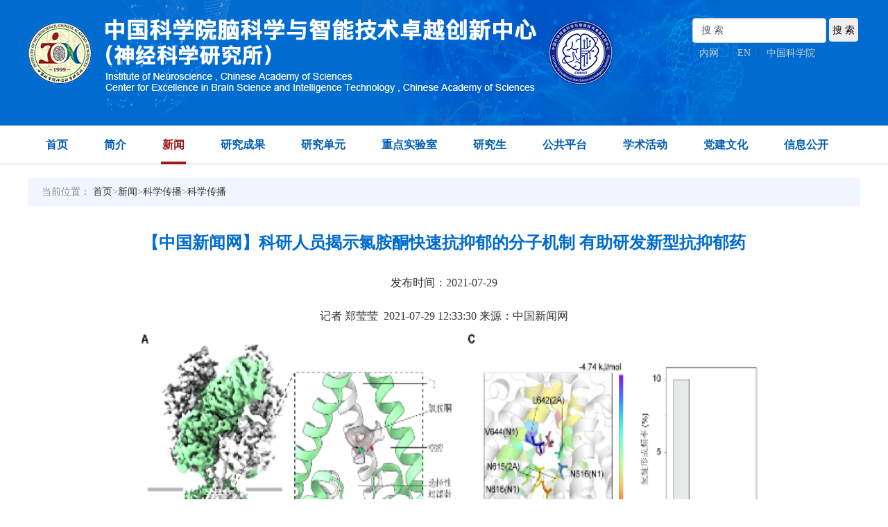

--- FILE ---
content_type: text/html
request_url: http://www.ion.ac.cn/xwen/mtsm/2019n/202108/t20210824_6167397.html
body_size: 10330
content:
<!doctype html>
<html>
<head>
	<meta charset="utf-8">
	<meta http-equiv="X-UA-Compatible" content="IE=edge,Chrome=1"/>
	<meta name="renderer" content="webkit"/>
	<meta name="viewport"
		  content="width=device-width,initial-scale=1.0,minimum-scale=1.0,maximum-scale=1.0,user-scalable=no, minimal-ui" />
	<meta name="format-detection" content="telephone=no" />
	<meta name="keywords" content="科学传播,中国科学院脑科学与智能技术卓越创新中心,中国科学院">
	<meta name="SiteName" content="中国科学院脑科学与智能技术卓越创新中心">
	<meta name="SiteDomain" content="http://www.cebsit.cas.cn/">

	<meta name="description" content="科学传播,中国科学院脑科学与智能技术卓越创新中心,中国科学院">
	<meta name="author" content="author,中国科学院计算机网络信息中心">
	<meta name="robots" content="index,follow">
	<base target="_blank">
	<title>【中国新闻网】科研人员揭示氯胺酮快速抗抑郁的分子机制 有助研发新型抗抑郁药--中国科学院脑科学与智能技术卓越创新中心</title>
	<link rel="icon" type="image/png" sizes="16x16" href="/images/bottomlogo_dflz.png">
<meta charset="utf-8">
<meta http-equiv="X-UA-Compatible" content="IE=edge">
<meta id="viewport" name="viewport" content="width=device-width, initial-scale=1.0, minimum-scale=1.0, maximum-scale=1.0, user-scalable=no" />
<meta content="telephone=no" name="format-detection" />
<meta content="email=no" name="format-detection" />
<!--[if lt IE 9]>
<script type="text/javascript" src="../../images/html5shiv.min.js"></script>
<![endif]-->


<link rel="stylesheet" href="/images/swiper4.4.1.css" />
<!-- <link rel="stylesheet" href="/images/style.css" />-->
<link rel="stylesheet" href="/images/styles_new1210.css" />
<link rel="stylesheet" href="//at.alicdn.com/t/font_234130_nem7eskcrkpdgqfr.css">
<!--二三级适配CSS-->
<link rel="stylesheet" href="/images/style_20200207.css" />
<style>
    .menu li {
        padding: 0px 24px !important;
    }
    .logo_bg {
        background-size: 100% 100%;
    }
    @media screen and (max-width:480px){
        .newsTab li a {
            font-size: 14px;
        }
        .newsTab ul li img {
            left: 44px !important;
        }
        .rightCon .titBg h1 {
            font-size: 22px;
        }

    }
    @media screen and (max-width:767px){
        .TRS_Editor img {
            width: 100% !important;
            height: auto !important;
        }
    }
</style>
        <style>
             @media (min-width: 1200px) {
                 .detail{  width: 86%; margin: 40px auto;}
             }
                 .TRS_Editor{font-size:14px}
.font24 {
    font-size: 24px;
    font-weight: bold;
    padding-bottom: 20px;
    color: #006cd0;
}
.TRS_Editor p {
    margin-top: 10px;
    margin-bottom: 10px;
    line-height: 1.8;
    font-family: 微软雅黑;
    font-size: 12pt;
}
         </style>
</head>
<body>
<!--头部 start-->
<div class="header" id="pcHead">
    <form name="searchform" class="search"
          action="http://cebsit.cas.cn/search/index.html" method="get"
          target="_top">
        <input type="hidden" name="keyword" value="" />
    </form>
    <!--时间 start-->
    <!--<div class="top">
        <div class="w1200 clearfix">
            <div class="date fl day123"> </div>
                        </div>
    </div>-->
    <!--时间 end-->
    <div class="logo_bg">
        <div class="logo w1200"><a href="http://cebsit.cas.cn/"><img src="/images/logo_cebsit.png" /></a>
            <div class="top_links fr">
                <form>
                    <input type="text" value="搜 索" id="searchword" onclick="javascript:if(this.value=='搜 索') this.value=''" placeholder="请输入关键字" class="form-control" />
                    <input type="button" class="btn" id="sub-pc" value='搜 索' />
                </form>
                <div><a href="#">内网</a>
                    <!--                    |<a href="http://old.ion.ac.cn/chinese/">旧版回顾</a>-->
                    |<a href="http://english.cebsit.cas.cn">EN</a>|<a href="http://www.cas.cn/">中国科学院</a></div>
                <!--<div class="fr mt20"><a href="http://www.cebsit.cas.cn/frlzlsjswx/sysjj/"><img src="/images/logo_klpn.png" /></a></div>
                        <div class="fr mt20"><a href="http://www.cebsit.cas.cn/zdsys/sysjj/"><img src="/images/logo_skln.png" /></div>-->
            </div>

        </div>
    </div>
    <!--导航 start-->
    <ul class="menu clearfix w1200">
        <li class="hover"><strong><a href="http://cebsit.cas.cn/">首页</a></strong></li>
        <li><strong><a href="http://cebsit.cas.cn/yjsjj/">简介</a></strong>
            <div class="menuSecon">
                
                    <div><a href="http://cebsit.cas.cn/yjsjj/szzc/">
                        学术主任致辞
                        </a></div>
                
                    <div><a href="http://cebsit.cas.cn/yjsjj/xrld/">
                        现任领导
                        </a></div>
                
                    <div><a href="http://cebsit.cas.cn/yjsjj/lsh_162117/">
                        脑智卓越中心简介
                        </a></div>
                
                    <div><a href="http://cebsit.cas.cn/yjsjj/xswyh/">
                        学术委员会
                        </a></div>
                
                    <div><a href="http://cebsit.cas.cn/yjsjj/gjgwwyh/">
                        国际顾问委员会
                        </a></div>
                
                    <div><a href="http://cebsit.cas.cn/yjsjj/fwjs/">
                        客座教授
                        </a></div>
                
                    <div><a href="http://cebsit.cas.cn/yjsjj/xzglbm/">
                        管理部门
                        </a></div>
                
                    <div><a href="http://cebsit.cas.cn/yjsjj/dsj/">
                        大事记
                        </a></div>
                
                    <div><a href="http://cebsit.cas.cn/yjsjj/dt/">
                        地图
                        </a></div>
                
            </div>
        </li>

        <li><strong><a href="http://cebsit.cas.cn/xwen/">新闻</a></strong>
            <!--新添加-->
            <div class="menuSecon">
                
                    <div><a href="http://cebsit.cas.cn/xwen/zhxw/">
                        综合新闻
                        </a></div>
                
                    <div><a href="http://cebsit.cas.cn/xwen/xs/">
                        学术交流
                        </a></div>
                
                    <div><a href="http://cebsit.cas.cn/xwen/kyjz/">
                        科研进展
                        </a></div>
                
                    <div><a href="http://cebsit.cas.cn/xwen/banner/">
                        图片新闻
                        </a></div>
                
                    <div><a href="http://cebsit.cas.cn/xwen/spxw/">
                        视频新闻
                        </a></div>
                
                    <div><a href="http://cebsit.cas.cn/xwen/mtsm/">
                        科学传播
                        </a></div>
                
            </div>
        </li>

        <li><strong><a href="http://cebsit.cas.cn/yjcg/">研究成果</a></strong>
            <div class="menuSecon">
                
                    <div><a href="http://cebsit.cas.cn/yjcg/dbxlw/">
                        代表性论文
                        </a></div>
                
                    <div><a href="http://cebsit.cas.cn/yjcg/jqlw/">
                        近期论文
                        </a></div>
                
            </div>
        </li>
        <li><strong><a href="http://cebsit.cas.cn/yjz/">研究单元</a></strong></li>
        <li><strong><a
                href="http://cebsit.cas.cn/zdsys1/">重点实验室</a></strong>
            <div class="menuSecon">
                
                    <div><a href="http://www.cebsit.cas.cn/nrzylnznzdsys/sysjj/">
                        脑认知与类脑智能全国重点实验室
                        </a></div>
                
                    <div><a href="http://www.cebsit.cas.cn/zxydyllhsys/sysgk/">
                        中国-匈牙利脑科学 “一带一路” 联合实验室
                        </a></div>
                
            </div>
        </li>

        <li><strong><a href="http://cebsit.cas.cn/yjs/">研究生</a></strong>
            <!--新添加-->
            <div class="menuSecon">
                
                    <div><a href="http://cebsit.cas.cn/yjs/jgjj/">
                        机构简介
                        </a></div>
                
                    <div><a href="http://cebsit.cas.cn/yjs/zsgz/">
                        招生工作
                        </a></div>
                
                    <div><a href="http://cebsit.cas.cn/yjs/zxpy/">
                        在学培养
                        </a></div>
                
                    <div><a href="http://cebsit.cas.cn/yjs/xwgl/">
                        学位管理
                        </a></div>
                
                    <div><a href="http://cebsit.cas.cn/yjs/jzbz/">
                        奖助保障
                        </a></div>
                
                    <div><a href="http://cebsit.cas.cn/yjs/byyjy/">
                        毕业与就业
                        </a></div>
                
                    <div><a href="http://cebsit.cas.cn/yjs/kjrh/">
                        科教融合
                        </a></div>
                
                    <div><a href="http://cebsit.cas.cn/yjs/lxs/">
                        留学生
                        </a></div>
                
                    <div><a href="http://cebsit.cas.cn/yjs/xshd/">
                        学生活动
                        </a></div>
                
                    <div><a href="http://cebsit.cas.cn/yjs/xyh/">
                        校友会
                        </a></div>
                
                    <div><a href="http://cebsit.cas.cn/yjs/xlzx/">
                        心理咨询
                        </a></div>
                
            </div>
        </li>
        <li><strong><a href="http://cebsit.cas.cn/ggpt/">公共平台</a></strong>
            <div class="menuSecon">
                
                    <div><a href="http://cebsit.cas.cn/ggpt/ggjsfwzx/">
                        公共技术中心
                        </a></div>
                
                    <div><a href="http://cebsit.cas.cn/ggpt/sydwpt/">
                        实验动物平台
                        </a></div>
                
                    <div><a href="http://cebsit.cas.cn/ggpt/yjpt/">
                        研究平台
                        </a></div>
                
                    <div><a href="http://cebsit.cas.cn/ggpt/nkxsjyjs/">
                        脑科学数据与计算中心
                        </a></div>
                
            </div>
        </li>
        <li><strong><a href="http://cebsit.cas.cn/xsbg/">学术活动</a></strong>
            <div class="menuSecon">
                
                    <div><a href="http://cebsit.cas.cn/xsbg/xsbgao/">
                        学术报告
                        </a></div>
                
                    <div><a href="http://cebsit.cas.cn/xsbg/yth/">
                        研讨会
                        </a></div>
                
                    <div><a href="http://www.cebsit.cas.cn/ibro_icpbr/">
                        IBRO SCHOOL
                        </a></div>
                
                    <div><a href="http://cebsit.cas.cn/xsbg/qnxzlt/">
                        青年学者论坛
                        </a></div>
                
                    <div><a href="http://cebsit.cas.cn/xsbg/yth_211413/">
                        2024 Colloquium Speakers
                        </a></div>
                
                    <div><a href="http://cebsit.cas.cn/xsbg/CHTsymposium/">
                        张香桐脑科学研讨会
                        </a></div>
                
            </div>
        </li>

        <li><strong><a href="http://cebsit.cas.cn/cxwh/">党建文化</a></strong>
            <!--新添加-->
            <div class="menuSecon">
                
                    <div><a href="http://cebsit.cas.cn/cxwh/gzdt/">
                        工作动态
                        </a></div>
                
                    <div><a href="http://www.cebsit.cas.cn/zt/dflzjs/">
                        党风廉政建设
                        </a></div>
                
                    <div><a href="http://cebsit.cas.cn/cxwh/tjfc/">
                        群团风采
                        </a></div>
                
                    <div><a href="http://cebsit.cas.cn/cxwh/kphd/">
                        科普动态
                        </a></div>
                
                    <div><a href="http://cebsit.cas.cn/cxwh/zt/">
                        专题
                        </a></div>
                
            </div>


        </li>
        <li><strong><a href="http://cebsit.cas.cn/xxgk/">信息公开</a></strong>
            <!--新添加-->
            <div class="menuSecon">
                
                    <div><a href="http://cebsit.cas.cn/xxgk/xxgkzdhndbg/">
                        信息公开制度和年度报告
                        </a></div>
                
                    <div><a href="http://cebsit.cas.cn/xxgk/yjsjbqk/">
                        研究所基本情况
                        </a></div>
                
                    <div><a href="http://cebsit.cas.cn/xxgk/fzgh/">
                        发展规划
                        </a></div>
                
                    <div><a href="http://cebsit.cas.cn/xxgk/kyxix/">
                        科研信息
                        </a></div>
                
                    <div><a href="http://cebsit.cas.cn/xxgk/kxpj/">
                        科学普及
                        </a></div>
                
                    <div><a href="http://cebsit.cas.cn/xxgk/xssw/">
                        人事信息
                        </a></div>
                
                    <div><a href="http://cebsit.cas.cn/xxgk/gjhz/">
                        国际合作
                        </a></div>
                
                    <div><a href="http://cebsit.cas.cn/xxgk/xssw_167882/">
                        研究生招生与培养
                        </a></div>
                
                    <div><a href="http://cebsit.cas.cn/xxgk/kycxddjs/">
                        科研诚信道德建设
                        </a></div>
                
                    <div><a href="http://cebsit.cas.cn/xxgk/sbcg/">
                        设备采购
                        </a></div>
                
                    <div><a href="http://cebsit.cas.cn/xxgk/ghcg/">
                        工会采购
                        </a></div>
                
                    <div><a href="http://cebsit.cas.cn/xxgk/jcywx/">
                        基本建设与维修
                        </a></div>
                
                    <div><a href="http://www.cebsit.cas.cn/cxwh/zt/ionsysaqgf/">
                        安全规范
                        </a></div>
                
                    <div><a href="http://cebsit.cas.cn/xxgk/yjsgk/">
                        预决算公开
                        </a></div>
                
                    <div><a href="http://cebsit.cas.cn/xxgk/cbw/">
                        出版物
                        </a></div>
                
            </div>
        </li>
    </ul>
    <!--导航 end-->
</div>
<!--头部 end-->

<!--手机版头部 start-->
<div class="header" id="mbHead">
    <!--时间 start-->
    <div class="top">
        <div class="w1200 clearfix">
            <div class="top_links fr" style="float: right">
                <a href="#">内网</a>|
                <!--                <a href="http://old.ion.ac.cn/chinese/">旧版回顾</a>|-->
                <a href="http://english.cebsit.cas.cn">EN</a>|<a href="http://www.cas.cn/">中国科学院</a>
            </div>
        </div>
    </div>
    <!--时间 end-->
    <div class="w1200 logo_bg">
        <div class="logo fl"><img src="/images/logo_cebsit2020.png" /></div>
        <div class="fr"><img id="mobTab" src="/images/tabMenu.png" /></div>
    </div>
    <!--导航 start-->
    <ul class="menu clearfix w1200 hide"
        style="background-color: #006CD0;line-height: 30px;text-align: left;position: absolute;top: 150px;z-index: 10000;left: 0;padding: 0;height:auto">
        <li class="hover"><strong><a href="http://cebsit.cas.cn/" style="color: white">首页</a></strong>
        </li>
        <li>
            <strong><a href="javascript:;" style="color: white;">简介</a></strong>
            <ul class="menu2">
                <li>
                    <div class="menuSecon" style="position: static;">
                        
                            <div><a href="http://cebsit.cas.cn/yjsjj/szzc/">
                                学术主任致辞
                                </a></div>
                        
                            <div><a href="http://cebsit.cas.cn/yjsjj/xrld/">
                                现任领导
                                </a></div>
                        
                            <div><a href="http://cebsit.cas.cn/yjsjj/lsh_162117/">
                                脑智卓越中心简介
                                </a></div>
                        
                            <div><a href="http://cebsit.cas.cn/yjsjj/xswyh/">
                                学术委员会
                                </a></div>
                        
                            <div><a href="http://cebsit.cas.cn/yjsjj/gjgwwyh/">
                                国际顾问委员会
                                </a></div>
                        
                            <div><a href="http://cebsit.cas.cn/yjsjj/fwjs/">
                                客座教授
                                </a></div>
                        
                            <div><a href="http://cebsit.cas.cn/yjsjj/xzglbm/">
                                管理部门
                                </a></div>
                        
                            <div><a href="http://cebsit.cas.cn/yjsjj/dsj/">
                                大事记
                                </a></div>
                        
                            <div><a href="http://cebsit.cas.cn/yjsjj/dt/">
                                地图
                                </a></div>
                        
                    </div>
                </li>

            </ul>
        </li>
        <li>
            <strong><a href="javascript:;" style="color: white">新闻</a></strong>
            <div class="menuSecon" style="position: static;">
                
                    <div><a href="http://cebsit.cas.cn/xwen/zhxw/">
                        综合新闻
                        </a></div>
                
                    <div><a href="http://cebsit.cas.cn/xwen/xs/">
                        学术交流
                        </a></div>
                
                    <div><a href="http://cebsit.cas.cn/xwen/kyjz/">
                        科研进展
                        </a></div>
                
                    <div><a href="http://cebsit.cas.cn/xwen/banner/">
                        图片新闻
                        </a></div>
                
                    <div><a href="http://cebsit.cas.cn/xwen/spxw/">
                        视频新闻
                        </a></div>
                
                    <div><a href="http://cebsit.cas.cn/xwen/mtsm/">
                        科学传播
                        </a></div>
                
            </div>
        </li>
        <li>
            <strong><a href="javascript:;" style="color: white">研究成果</a></strong>
            <ul class="menu2">
                <li>
                    <div class="menuSecon" style="position: static;">
                        
                            <div><a href="http://cebsit.cas.cn/yjcg/dbxlw/">
                                代表性论文
                                </a></div>
                        
                            <div><a href="http://cebsit.cas.cn/yjcg/jqlw/">
                                近期论文
                                </a></div>
                        
                    </div>
                </li>
            </ul>
        </li>
        <li><strong><a href="javascript:;" style="color: white">研究单元</a></strong>

        </li>
        <li><strong><a href="javascript:;" style="color: white">重点实验室</a></strong>
        <li>
            <div class="menuSecon" style="position: static;">
                
                    <div><a href="http://cebsit.cas.cn/zdsys/sysjj/">
                        实验室简介
                        </a></div>
                
                    <div><a href="http://cebsit.cas.cn/zdsys/yjfxiang/">
                        研究方向
                        </a></div>
                
                    <div><a href="http://cebsit.cas.cn/zdsys/wyh/">
                        委员会
                        </a></div>
                
                    <div><a href="http://cebsit.cas.cn/zdsys/rcdwu/">
                        人才队伍
                        </a></div>
                
                    <div><a href="http://cebsit.cas.cn/zdsys/yjcguo/">
                        研究成果
                        </a></div>
                
                    <div><a href="http://cebsit.cas.cn/zdsys/yjcguo_168391/">
                        获奖情况
                        </a></div>
                
                    <div><a href="http://cebsit.cas.cn/zdsys/kfktsqzn/">
                        开放课题申请指南
                        </a></div>
                
                    <div><a href="http://cebsit.cas.cn/zdsys/nzzyqnkxjj/">
                        脑智卓越青年科学基金
                        </a></div>
                
                    <div><a href="http://cebsit.cas.cn/zdsys/lsyxbysqdjj/">
                        留所优秀毕业生启动基金
                        </a></div>
                
                    <div><a href="http://cebsit.cas.cn/zdsys/qnsjxkgzzlt/">
                        青年神经科学工作者论坛
                        </a></div>
                
            </div>
        </li>

        </li>
        <li><strong><a href="javascript:;" style="color: white">研究生</a></strong>
        <li>
            <div class="menuSecon" style="position: static;">
                
                    <div><a href="http://cebsit.cas.cn/yjs/jgjj/">
                        机构简介
                        </a></div>
                
                    <div><a href="http://cebsit.cas.cn/yjs/zsgz/">
                        招生工作
                        </a></div>
                
                    <div><a href="http://cebsit.cas.cn/yjs/zxpy/">
                        在学培养
                        </a></div>
                
                    <div><a href="http://cebsit.cas.cn/yjs/xwgl/">
                        学位管理
                        </a></div>
                
                    <div><a href="http://cebsit.cas.cn/yjs/jzbz/">
                        奖助保障
                        </a></div>
                
                    <div><a href="http://cebsit.cas.cn/yjs/byyjy/">
                        毕业与就业
                        </a></div>
                
                    <div><a href="http://cebsit.cas.cn/yjs/kjrh/">
                        科教融合
                        </a></div>
                
                    <div><a href="http://cebsit.cas.cn/yjs/lxs/">
                        留学生
                        </a></div>
                
                    <div><a href="http://cebsit.cas.cn/yjs/xshd/">
                        学生活动
                        </a></div>
                
                    <div><a href="http://cebsit.cas.cn/yjs/xyh/">
                        校友会
                        </a></div>
                
                    <div><a href="http://cebsit.cas.cn/yjs/xlzx/">
                        心理咨询
                        </a></div>
                
                    <div><a href="http://cebsit.cas.cn/yjs/xzzq/">
                        下载专区
                        </a></div>
                
            </div>
        </li>
        </li>
        <li>
            <strong><a href="javascript:;" style="color: white">公共平台</a></strong>

            <ul class="menu2">
                <li><a href="">公众技术服务中心</a>
                </li>
                <li><a href="http://cebsit.cas.cn/ggpt/sydwpt/">实验动物平台</a></li>
                <ul class="menu3">
                    <li><a href="http://cebsit.cas.cn/ggpt/sydwpt/sysf/">实验鼠房</a></li>
                    <li><a href="http://cebsit.cas.cn/ggpt/sydwpt/syhf/">实验猴房</a></li>
                    <li>
                        <a href="">灵长类研究平台（苏州）</a>
                    </li>
                    <li>
                        <a href="http://cebsit.cas.cn/ggpt/sydwpt/lzlyjptjt/">灵长类研究平台（九亭）</a>
                    </li>
                    <li><a href="">斑马鱼平台</a></li>
                    <li><a href="">非人灵长类解剖学研究平台</a>
                    </li>
                </ul>
                <li><a href="http://cebsit.cas.cn/ggpt/yjpt/">研究平台</a></li>
                <ul class="menu3">
                    <li><a href="http://cebsit.cas.cn/ggpt/yjpt/frlzlntpyjpt/">非人灵长类脑图谱研究平台</a>
                    </li>
                    <li><a href="http://cebsit.cas.cn/ggpt/yjpt/frlzlrzxwfxpt/">非人灵长类认知行为分析平台</a>
                    </li>
                    <li><a href="">全脑介观神经联接图谱绘制平台</a>
                    </li>
                    <li>
                        <a href="">动态脑电信息分析平台</a>
                    </li>
                </ul>


            </ul>
        </li>
        <li>
            <strong><a href="javascript:;" style="color: white">学术活动</a></strong>
            <ul class="menu2">
                <li>
                    <div class="menuSecon" style="position: static;">
                        
                            <div><a href="http://cebsit.cas.cn/xsbg/xsbgao/">
                                学术报告
                                </a></div>
                        
                            <div><a href="http://cebsit.cas.cn/xsbg/yth/">
                                研讨会
                                </a></div>
                        
                            <div><a href="http://www.cebsit.cas.cn/ibro_icpbr/">
                                IBRO SCHOOL
                                </a></div>
                        
                            <div><a href="http://cebsit.cas.cn/xsbg/qnxzlt/">
                                青年学者论坛
                                </a></div>
                        
                            <div><a href="http://cebsit.cas.cn/xsbg/yth_211413/">
                                2024 Colloquium Speakers
                                </a></div>
                        
                            <div><a href="http://cebsit.cas.cn/xsbg/CHTsymposium/">
                                张香桐脑科学研讨会
                                </a></div>
                        
                    </div>
                </li>
            </ul>
        </li>

        <li><strong><a href="javascript:;" style="color: white">党建文化</a></strong>
            <div class="menuSecon" style="position: static;">
                
                    <div><a href="http://cebsit.cas.cn/cxwh/gzdt/">
                        工作动态
                        </a></div>
                
                    <div><a href="http://www.cebsit.cas.cn/zt/dflzjs/">
                        党风廉政建设
                        </a></div>
                
                    <div><a href="http://cebsit.cas.cn/cxwh/tjfc/">
                        群团风采
                        </a></div>
                
                    <div><a href="http://cebsit.cas.cn/cxwh/kphd/">
                        科普动态
                        </a></div>
                
                    <div><a href="http://cebsit.cas.cn/cxwh/zt/">
                        专题
                        </a></div>
                
                    <div><a href="http://cebsit.cas.cn/cxwh/zzjs/">
                        组织建设
                        </a></div>
                
                    <div><a href="http://cebsit.cas.cn/cxwh/tzgg/">
                        通知公告
                        </a></div>
                
                    <div><a href="http://cebsit.cas.cn/cxwh/gqf/">
                        工青妇
                        </a></div>
                
                    <div><a href="http://cebsit.cas.cn/cxwh/zywj/">
                        重要文件
                        </a></div>
                
                    <div><a href="http://cebsit.cas.cn/cxwh/xlyz/">
                        心灵驿站
                        </a></div>
                
                    <div><a href="http://cebsit.cas.cn/cxwh/yxdy/">
                        优秀党员
                        </a></div>
                
                    <div><a href="http://cebsit.cas.cn/cxwh/kjbg/">
                        科技报国
                        </a></div>
                
                    <div><a href="http://cebsit.cas.cn/cxwh/sylb/">
                        首页轮播
                        </a></div>
                
                    <div><a href="http://cebsit.cas.cn/cxwh/zbjzsys/">
                        支部建在实验室
                        </a></div>
                
            </div>
        </li>
        <li>
            <strong><a href="javascript:;" style="color: white">信息公开</a></strong>
            <ul class="menu2">
                <li>
                    <div class="menuSecon" style="position: static;">
                        
                            <div><a href="http://cebsit.cas.cn/xxgk/xxgkzdhndbg/">
                                信息公开制度和年度报告
                                </a></div>
                        
                            <div><a href="http://cebsit.cas.cn/xxgk/yjsjbqk/">
                                研究所基本情况
                                </a></div>
                        
                            <div><a href="http://cebsit.cas.cn/xxgk/fzgh/">
                                发展规划
                                </a></div>
                        
                            <div><a href="http://cebsit.cas.cn/xxgk/kyxix/">
                                科研信息
                                </a></div>
                        
                            <div><a href="http://cebsit.cas.cn/xxgk/kxpj/">
                                科学普及
                                </a></div>
                        
                            <div><a href="http://cebsit.cas.cn/xxgk/xssw/">
                                人事信息
                                </a></div>
                        
                            <div><a href="http://cebsit.cas.cn/xxgk/gjhz/">
                                国际合作
                                </a></div>
                        
                            <div><a href="http://cebsit.cas.cn/xxgk/xssw_167882/">
                                研究生招生与培养
                                </a></div>
                        
                            <div><a href="http://cebsit.cas.cn/xxgk/kycxddjs/">
                                科研诚信道德建设
                                </a></div>
                        
                            <div><a href="http://cebsit.cas.cn/xxgk/sbcg/">
                                设备采购
                                </a></div>
                        
                            <div><a href="http://cebsit.cas.cn/xxgk/ghcg/">
                                工会采购
                                </a></div>
                        
                            <div><a href="http://cebsit.cas.cn/xxgk/jcywx/">
                                基本建设与维修
                                </a></div>
                        
                            <div><a href="http://www.cebsit.cas.cn/cxwh/zt/ionsysaqgf/">
                                安全规范
                                </a></div>
                        
                            <div><a href="http://cebsit.cas.cn/xxgk/yjsgk/">
                                预决算公开
                                </a></div>
                        
                            <div><a href="http://cebsit.cas.cn/xxgk/cbw/">
                                出版物
                                </a></div>
                        
                    </div>
                </li>
            </ul>
        </li>
    </ul>
    <!--导航 end-->
</div>
<!--手机版头部 end-->

<!-- 主体 start -->
<div class="w1200  clearfix mt20">
	
	<div class="rightCon padding_bottom40">
		<div class="pos font-13 d5d5d">当前位置： <a href="../../../../" target="_blank" title="首页" class="CurrChnlCls">首页</a>><a href="../../../" target="_blank" title="新闻" class="CurrChnlCls">新闻</a>><a href="../../" target="_blank" title="科学传播" class="CurrChnlCls">科学传播</a>><a href="../" target="_blank" title="科学传播" class="CurrChnlCls">科学传播</a></div>
		<div class="detail mt40">
			<h4 class="center line27 font24">【中国新闻网】科研人员揭示氯胺酮快速抗抑郁的分子机制 有助研发新型抗抑郁药</h4>
                            <p class="center">发布时间：2021-07-29</p>
			<div class="mt20 line24 "><div class=TRS_Editor><style type="text/css">
.TRS_Editor P{margin-top:10px;margin-bottom:10px;line-height:1.8;font-family:微软雅黑;font-size:12pt;}.TRS_Editor DIV{margin-top:10px;margin-bottom:10px;line-height:1.8;font-family:微软雅黑;font-size:12pt;}.TRS_Editor TD{margin-top:10px;margin-bottom:10px;line-height:1.8;font-family:微软雅黑;font-size:12pt;}.TRS_Editor TH{margin-top:10px;margin-bottom:10px;line-height:1.8;font-family:微软雅黑;font-size:12pt;}.TRS_Editor SPAN{margin-top:10px;margin-bottom:10px;line-height:1.8;font-family:微软雅黑;font-size:12pt;}.TRS_Editor FONT{margin-top:10px;margin-bottom:10px;line-height:1.8;font-family:微软雅黑;font-size:12pt;}.TRS_Editor UL{margin-top:10px;margin-bottom:10px;line-height:1.8;font-family:微软雅黑;font-size:12pt;}.TRS_Editor LI{margin-top:10px;margin-bottom:10px;line-height:1.8;font-family:微软雅黑;font-size:12pt;}.TRS_Editor A{margin-top:10px;margin-bottom:10px;line-height:1.8;font-family:微软雅黑;font-size:12pt;}</style>
<div class="TRS_Editor">
<div style="text-align: center;">记者 郑莹莹&nbsp; 2021-07-29 12:33:30 来源：中国新闻网</div>
<style type="text/css">

.TRS_Editor P{margin-top:10px;margin-bottom:10px;line-height:1.8;font-family:微软雅黑;font-size:12pt;}.TRS_Editor DIV{margin-top:10px;margin-bottom:10px;line-height:1.8;font-family:微软雅黑;font-size:12pt;}.TRS_Editor TD{margin-top:10px;margin-bottom:10px;line-height:1.8;font-family:微软雅黑;font-size:12pt;}.TRS_Editor TH{margin-top:10px;margin-bottom:10px;line-height:1.8;font-family:微软雅黑;font-size:12pt;}.TRS_Editor SPAN{margin-top:10px;margin-bottom:10px;line-height:1.8;font-family:微软雅黑;font-size:12pt;}.TRS_Editor FONT{margin-top:10px;margin-bottom:10px;line-height:1.8;font-family:微软雅黑;font-size:12pt;}.TRS_Editor UL{margin-top:10px;margin-bottom:10px;line-height:1.8;font-family:微软雅黑;font-size:12pt;}.TRS_Editor LI{margin-top:10px;margin-bottom:10px;line-height:1.8;font-family:微软雅黑;font-size:12pt;}.TRS_Editor A{margin-top:10px;margin-bottom:10px;line-height:1.8;font-family:微软雅黑;font-size:12pt;}</style>
<div>
<div style="text-align: center;">　　<img src="./W020210824487831492422.png" style="font-size: 12pt;" alt="" oldsrc="W020210824487831492422.png" />&nbsp;</div>
</div>
<div>
<p align="justify" style="text-align: center;">　　氯胺酮的结构与功能研究　中国科学院脑科学与智能技术卓越创新中心 供图</p>
<p align="justify">　　 中新网上海7月29日电，抑郁症影响了全球约3亿人口，如何治疗抑郁症长期以来备受关注。中国科研人员的一项最新研究，揭示了氯胺酮快速抗抑郁的分子机制，有助未来研发新型抗抑郁药，相关研究论文于北京时间7月28日23时在线发表于国际期刊《自然》上。</p>
<p align="justify">　　“抑郁症不是心理性疾病，不是我们心理太脆弱了，而是精神类疾病，其实是可以治愈的。现在中国预估有9000万名抑郁症患者，但临床上只有少于10%的病人是去就诊的。”中国科学院脑科学与智能技术卓越创新中心(神经科学研究所)研究员竺淑佳在沪受访时说。</p>
<p align="justify">　　她介绍，抑郁症治疗有两大理论，单胺能理论和谷氨酸能理论。传统的抗抑郁药多数作用于单胺能神经系统，需要持续用药数周甚至数月后才能起效，并且对1/3的难治性抑郁症患者没有治疗效果。</p>
<p align="justify" style="text-align: center;">　　<img src="./W020210824487831709054.jpg" alt="" oldsrc="W020210824487831709054.jpg" />&nbsp;</p>
<div style="text-align: center;">　　竺淑佳研究员与研究生在实验室 中国科学院脑科学与智能技术卓越创新中心 供图</div>
<p align="justify">　　而基于谷氨酸能理论起作用的氯胺酮，作为能快速起效的新型抗抑郁药，其一剂用药几小时内就能显著改善患者的情绪低落、自我评价低等负面症状，甚至减弱患者自杀意念，尤其对难治性抑郁症有治疗效果，是抗抑郁领域近几十年来最重要的发现。但是，氯胺酮会造成分离性幻觉等副作用，并有作为娱乐性毒品被滥用的风险，被极大地限制了临床应用。</p>
<p align="justify">　　因此，研发副作用更小且能快速起效的新型抗抑郁药，一直是全世界众多科学家努力的方向。</p>
<p align="justify">　　竺淑佳研究组与中国科学院上海药物研究所罗成研究组合作，通过冷冻电镜解析了NMDA(N-甲基-D-天冬氨酸)受体结合快速抗抑郁药氯胺酮的三维结构，确定了氯胺酮在NMDA受体上的结合位点，并进一步通过电生理功能实验和分子动力学模拟，阐明了氯胺酮与NMDA受体作用的分子基础，为靶向NMDA受体设计新型抗抑郁药的研发提供了重要基础。</p>
<p align="justify">　“氯胺酮分子本身还有致幻、成瘾的风险，我们希望基于我们的这个结构，去开发新一代具有中国自主知识产权的快速抗抑郁新药，既保留抗抑郁的作用，又减少成瘾和致幻副作用。”竺淑佳说。</p>
<p align="justify">　　采访中，竺淑佳还说了做这项研究的初衷：两年前，她的闺蜜讲了一件事，当时闺蜜的一个伯母70岁，经历了人生风风雨雨。有天老人跟家人讲身体不舒服，特别难受。她家人带着老人去医院做了各种常规生化体检，检测结果显示一切正常，但老人还是说她不舒服。半年后，老人在家里自杀了。家人事后才意识到并懊悔没带老人去精神科看一下。竺淑佳说，“当时我听到这个事还是非常感触的，这位伯母很可能是得了非常严重的抑郁症。相比做基础科学，我觉得对大众的科普也是非常重要的。希望大家知道抑郁症是可以治愈的，但需要患者及时去就诊，通过药物治疗、心理治疗、物理治疗，以及其他手段共同作用，从而从抑郁症里走出来。”</p>
<p align="justify">　　<font face="\\5FAE软雅黑"><span><a href="https://m.chinanews.com/wap/detail/chs/zw/9531338.shtml">https://m.chinanews.com/wap/detail/chs/zw/9531338.shtml</a></span></font>&nbsp;</p>
</div>
</div></div></div>
			<div class="fuj mt20 d5d5d">
				<div class="clearfix"><div class="fl font-bold"><img class="margin_right12" style="margin-right:12px" src="../../../../images/fuj.png" alt="" />附件下载：&nbsp;</div>
				<ul class="fl" style="margin:6px"></ul></div>
			</div>
		</div>

	</div>
</div>
<!-- 主体 end -->

<!-- 底部  start-->
<div class="footer">
    <div class="w1200 clearfix">
        <div class="foot_logo fl">
            <a href="http://www.cas.cn"><img src="/images/foot_logo.png" /></a>
        </div>
        <div class="copy fr">
            版权所有 &copy; 2006-<script>document.write((new Date()).getFullYear());</script> 中国科学院脑科学与智能技术卓越创新中心（神经科学研究所）<br />
            上海市岳阳路320号 邮编: 200031<br/>
            <span>电话：86-21-54921723 &nbsp;</span><span>传真：86-21-54921735 &nbsp;</span>邮件：query@ion.ac.cn <br/>
            沪ICP备20013257号-1
        </div>
    </div>
</div>
<!-- 底部  end-->
<script src="/images/jquery-1.12.4.min.js"></script>
<script src="/images/swiper4.4.1.min.js"></script>
<script src="/images/script.js"></script>
<script src="/images/layui.js"></script>
<script src="/images/swiper1.min.js"></script>
<script>
    function getOs()
    {
        var OsObject = "";
        if(navigator.userAgent.indexOf("MSIE")>0) {
            return "MSIE";
        }
        if(isFirefox=navigator.userAgent.indexOf("Firefox")>0){
            $('.row').css("display","-webkit-inline-box  !important")
        }
        if(isSafari=navigator.userAgent.indexOf("Safari")>0) {
            return "Safari";
        }
        if(isCamino=navigator.userAgent.indexOf("Camino")>0){
            return "Camino";
        }
        if(isMozilla=navigator.userAgent.indexOf("Gecko/")>0){
            return "Gecko";
        }

    }
    getOs()

</script>

<script>
    //手机菜单栏
    $('#mobTab').click(function(){

        $('#mbHead .menu').toggleClass('hide')

    })
    $('.navbar-toggler').click(function(){

        $('.collapse').toggleClass('hide')

    })

    //左侧导航
    $('.leftNav .leftNavBg ul li').each(function(){
        if($(this).find('a').attr('href') == './'){
            $(this).addClass('active').siblings('li').removeClass('active');
            $(this).siblings('li').each(function(){
                $(this).find('.first').addClass('hide');
                $(this).find('.down').removeClass('hide');
            })
        }
    })
    //二级导航
    $('ul.menu li').each(function(){
        var href = $(this).find('a').attr('href');
        var str = window.location.pathname.split('/')[1];
        if(str == ''){
            $('ul.menu li').eq(0).addClass('hover').siblings('li').removeClass('hover')
        }

        if(href.indexOf(str) >= 0){ $(this).addClass('hover').siblings('li').removeClass('hover') }

    })

</script>
<script type="text/javascript">
    function isValid(str){
        if(str.indexOf('&') != -1 || str.indexOf('<') != -1 || str.indexOf('>') != -1 || str.indexOf('\'') != -1
            || str.indexOf('\\') != -1 || str.indexOf('/') != -1 || str.indexOf('"') != -1
            || str.indexOf('%') != -1 || str.indexOf('#') != -1){
            return false;
        }
        return true;
    }
    $(function(){
        $('#sub-pc').click(function(){
            var searchword = $.trim($('#searchword').val());
            if(searchword == "" || searchword == "请输入关键字" || !isValid(searchword)){
                alert("请输入关键词后再进行提交。");
                return false;
            }
            $('input[name="keyword"]').val(encodeURI(searchword));
            $('form[name="searchform"]').submit();
        });

        $('#sub-mobile').click(function(){
            var iptSword = $.trim($('#iptSword').val());
            if(iptSword == "" || iptSword == "请输入关键字" || !isValid(iptSword)){
                alert("请输入关键词后再进行提交。");
                return false;
            }
            $('input[name="keyword"]').val(encodeURI(iptSword));
            $('form[name="searchform"]').submit();
        });
    });




</script>

<script>

    $(function(){

        //附件
        var appLinkArr = new Array(); //附件路径
        var appLinkStr = '';
        appLinkArr = appLinkStr.split('|');
        var appDescArr = new Array(); //附件名称
        var appDescStr = '';
        appDescArr = appDescStr.split('|');
        if(appLinkArr[0] != '' && appDescArr[0] != ''){
            var appHtml = "";
            $.each(appLinkArr, function(i, str) {
                if(str.indexOf('doc') != -1){
                    appHtml += '<li><a href="' + str + '"><i class="fa fa-file-word-o" aria-hidden="true"></i>' + appDescArr[i] + '</a></li>';
                }
                if(str.indexOf('xls') != -1){
                    appHtml += '<li><a href="' + str + '"><i class="fa fa-file-excel-o" aria-hidden="true"></i>' + appDescArr[i] + '</a></li>';
                }
                if(str.indexOf('ppt') != -1){
                    appHtml += '<li><a href="' + str + '"><i class="fa fa-file-powerpoint-o" aria-hidden="true"></i>' + appDescArr[i] + '</a></li>';
                }
                if(str.indexOf('pdf') != -1){
                    appHtml += '<li><a href="' + str + '"><i class="fa fa-file-pdf-o" aria-hidden="true"></i>' + appDescArr[i] + '</a></li>';
                }
                if(str.indexOf('txt') != -1){
                    appHtml += '<li><a href="' + str + '"><i class="fa fa-file-text-o" aria-hidden="true"></i>' + appDescArr[i] + '</a></li>';
                }
                if(str.indexOf('rar') != -1 || str.indexOf('zip') != -1){
                    appHtml += '<li><a href="' + str + '"><i class="fa fa-file-archive-o" aria-hidden="true"></i>' + appDescArr[i] + '</a></li>';
                }
            });
            $(".fuj  ul").html(appHtml);
        }else{
            $(".fuj ").hide();
        }
    });
</script>
<link href="//videosz.cas.cn/masvod/public/lib/images/xgplayervideo.css" rel="stylesheet" type="text/css" />
<script type="text/javascript" src="//videosz.cas.cn/masvod/public/lib/images/xgplayervideo.js"></script>
<script type="text/javascript" src="//videosz.cas.cn/masvod/public/lib/images/videoreplacenew.js"></script>


</body>
</html>

--- FILE ---
content_type: text/css
request_url: http://www.ion.ac.cn/images/style_20200207.css
body_size: 13839
content:
@media (max-width: 480px) {
    .foot_logo {padding-left: 36px !important;}
    .p-3 {
        padding: 0.5rem !important;
    }
    .mb-3, .my-3 {
        margin: 0rem !important;
    }
    .card-body img {
        width: 140px;
        height: 188px;
    }
    .logo_bg {height: 110px;}
    .tpCon img {width:100%}
    h3, .h3 {
        font-size: 1.6rem !important;
    }
    
    
    
    } 
    @media (max-width: 1200px) and (min-width:768px){
       #pcHead{display: none}
        #doubleSp0{display: none}
        #pcSz{display: none}
       #mbHead{display:block} 
       .logo_bg {height: 130px !important;}
    /*å¯¼èˆªå•ç¯‡  start*/
        .leftNav{display: none}
        .mob-ggtp ul{margin-bottom: 10px}
        .mob-ggtp ul li{    display: inline-block;  padding: 0 10px;  height: 46px;  line-height: 46px;  text-align: center;  margin-bottom: 6px!important;  margin-right: 2.33%;  background: #f2f2f2;}
        .mob-ggtp .zj{padding-left: 11px;  padding-top: 12px;  margin-bottom: 10px;  border: 1px solid #ebebeb;  box-shadow: 0px 2px #ebebeb;}
        .mob-ggtp .zj a{    display: inline-block;  padding-right: 5%;  margin-bottom: 10px;  color: #555;}
        .pos{height: 40px;line-height: 40px;padding-left: 20px;background: #f1f5ff;color: rgb(136, 136, 136);}
        .rightCon .titBg{height: 92px;border-bottom: 1px solid #ccc;background-image: url(titleBg.png);
          background-repeat: no-repeat;background-position: right}
        .rightCon .titBg h1{font-size: 34px;line-height: 120px;text-align: right;padding-right: 22px;font-weight: bold;color: rgb(74, 74, 74);}
        .rightCon .ppLt li {float:left; width: 100%;margin-bottom: 38px}
        .rightCon .ppLt li img{float:left;}
        .rightCon .ppLt li .info{float:left;padding-top: 62px;margin-left: 16px;font-size: 16px;}
        .rightCon .ppLt li .info h4{font-weight: bold;margin-bottom: 10px;}
        .rightCon .titBg img{position: absolute;top:20px;left: 0}
        .rightCon .percen img{width: 100%}
        .rightCon .docW{line-height: 34px;font-size: 16px}
        /*å¯¼èˆªå•ç¯‡  end*/
      /*ç ”ç©¶æ‰€ start*/
        .yjs .top img{margin: 0 12px;}
        .yjs .pep li{ margin-left: 10%;text-align: center;margin-top: 30px}
        .rightYjly{padding-top: 18px;padding: 16px;border:1px solid  rgba(216, 223, 215);background-color: rgba(247, 250, 246);}
        .rightYjly h4{color: rgb(0, 108, 208);font-size: 16px;margin-left: -6px}
        .rightYjly img.bigLg {width: 100%}
        .yjs .w760 ul li h4{font-size: 16px;color: rgb(0, 108, 208);margin: 14px 0  8px;}
        .rightYjly .bigLg{margin: 16px 0 0 2px;}
        .rightYjly ul li{width: 100px;margin-top: 16px}
        .rightYjly ul li span{padding-left: 8px;}
         /*.carousel-item img{height: 300px;}*/
    .foot_logo {padding-left: 255px !important;}
    .container{padding:0 !important}
    .container {width: 100% !important;}
    .menu li {
        float: none;
    }
    
    /*2022litao-add*/
    .lt2022 .row{ width:100%;}
    
    
    }
@media (min-width:768px){
	.leftnav-xs{display:none;}
}
    @media (max-width: 767px) {
        .w1200{width:100%;margin:0 auto;box-sizing: border-box;padding:0 10px;}
        .w910{width: 100%}
        .w890{width: 100%}
        .w760{width: 100%}
        .w660{width: 100%}
        .w426{width: 100%}
        .w250{width: 100%}
        .w270{width:100%;}
        .font16{font-size: 16px}
        /*æ‰‹æœºç‰ˆä¸å±•ç¤ºpcç«¯*/
      
        #pcHead{display: none}
        #doubleSp0{display: none}
        #pcSz{display: none}
       #mbHead{display:block} 
      
        .padbt30{padding-bottom: 30px}
        .marbt20{margin-bottom: 20px}
        .marbt30{margin-bottom: 30px}
        .marLt18{margin-left: 18px}
        .marLt30{margin-left: 30px}
      
        .line24{line-height: 24px}
        .line27{line-height: 27px}
      
        .font24{font-size: 24px}
      
        /*topæ—¶é—´ start*/
        .date {font-size: 13px;}
        .top_links a {padding: 0 4px;font-size: 13px}
      
        /*logo*/
        .logo_bg {height: 130px;background: url(http://www.cebsit.cas.cn/images/topBg1.png) no-repeat 100%;}
        .logo {width:90%;box-sizing: border-box;padding-top: 26px;}
        .logo img{width: 100%}
        .logo_bg .fr{padding-top: 40px;}
        .logo_bg .fr img{width: 20px}  
        /*åº•éƒ¨é“¾æŽ¥*/
        .links {padding: 26px 0;}
        .links li {float: left;line-height: 26px;width: 48%;text-align: center;}
        .links li a {font-size: 14px;font-weight: bold;}
        /*åº•éƒ¨*/
        .footer {  padding: 25px 0 20px;  border-top: 2px solid #0063be;  }
        .foot_logo {  padding-left: 226px;  padding-top: 30px;  }
        .copy {width: 100%;font-size: 14px;line-height: 32px;text-align: center}
        .copy span{display: block}
      
        /*table è¡¨æ ¼*/
        .rightCon table {  width: 100%;  text-align: center;  }
        .rightCon table th { font-size: 15px; color: #484848;  border: 1px solid rgb(0, 108, 208);;  line-height: 40px;  padding: 0 10px;  }
        .rightCon table td {  font-size: 14px;  color: #484848;  border: 1px solid rgb(0, 108, 208);;  line-height: 24px;padding: 4px 0 4px 8px;font-family: "Arial Normal", "Arial";}
        .text_left {text-align: left;  width: 240px;}
      
        /*å¯¼èˆªå•ç¯‡  start*/
        .leftNav{padding-top: 20px; display: none ;padding-bottom: 20px;}
		.leftnav-xs{display: block;}
        .mob-ggtp ul{margin-bottom: 10px}
        .mob-ggtp ul li{    display: inline-block;  padding: 0 10px;  height: 46px;  line-height: 46px;  text-align: center;  margin-bottom: 6px!important;  margin-right: 2.33%;  background: #f2f2f2;}
        .mob-ggtp .zj{padding-left: 11px;  padding-top: 12px;  margin-bottom: 10px;  border: 1px solid #ebebeb;  box-shadow: 0px 2px #ebebeb;}
        .mob-ggtp .zj a{    display: inline-block;  padding-right: 5%;  margin-bottom: 10px;  color: #555;}
        .pos{height: 40px;line-height: 40px;padding-left: 20px;background: #f1f5ff;color: rgb(136, 136, 136);}
        .rightCon .titBg{height: 92px;border-bottom: 1px solid #ccc;background-image: url(titleBg.png);
          background-repeat: no-repeat;background-position: right}
        .rightCon .titBg h1{font-size: 34px;line-height: 120px;text-align: right;padding-right: 22px;font-weight: bold;color: rgb(74, 74, 74);}
        .rightCon .ppLt li {float:left; width: 100%;margin-bottom: 38px}
        .rightCon .ppLt li img{float:left;}
        .rightCon .ppLt li .info{float:left;padding-top: 62px;margin-left: 16px;font-size: 16px;}
        .rightCon .ppLt li .info h4{font-weight: bold;margin-bottom: 10px;}
        .rightCon .titBg img{position: absolute;top:20px;left: 0}
        .rightCon .percen img{width: 100%}
        .rightCon .docW{line-height: 34px;font-size: 16px}
        .TRS_Editor img{width:auto !important;height: auto !important;}
        /*å¯¼èˆªå•ç¯‡  end*/
      
        /*ç ”ç©¶æ‰€ start*/
        .yjs .top img{margin: 0 12px;}
        .yjs .pep li{ margin-left: 10%;text-align: center;margin-top: 30px}
        .rightYjly{padding-top: 18px;padding: 16px;border:1px solid  rgba(216, 223, 215);background-color: rgba(247, 250, 246);}
        .rightYjly h4{color: rgb(0, 108, 208);font-size: 16px;margin-left: -6px}
        .rightYjly img.bigLg {width: 100%}
        .yjs .w760 ul li h4{font-size: 16px;color: rgb(0, 108, 208);margin: 14px 0  8px;}
        .rightYjly .bigLg{margin: 16px 0 0 2px;}
        .rightYjly ul li{width: 100px;margin-top: 16px}
        .rightYjly ul li span{padding-left: 8px;}
         .carousel-item img{height: auto;max-height: 300px;}
         .navbar {padding: 0.75rem 0.5rem !important;}
         .navbar-brand {margin-right: 1rem !important;}
         .pore{position: relative;}
         .poab{width: 100% !important;height: auto !important;position: absolute;}
         .px-3{width: 100% !important;}
         .px{margin-top: 320px;}
         .container {width: 100% !important;}
         .menu li {float: none;}
         .menu {height:100%}
    
    
        /*ç ”ç©¶æ‰€ end*/
        /*å›¾ç‰‡æ–°é—»  start*/
        .newsTab{height:70px;background-image:url(newsTab.png) }
        .newsTab ul li{position:relative;display: inline-block;padding-left: 25px;height: 70px;line-height: 68px;font-size: 18px;color: white;cursor: pointer}
        .newsTab ul li img {position: absolute;bottom: 0;left: 71px;}
        /*å›¾ç‰‡æ–°é—»  end*/
        .recom h3{padding-left: 15px; height: 53px;line-height: 53px; background-color: rgba(24, 124, 254, 1);color: white}
        .recom ul li{padding-left: 15px; height: 53px;line-height: 53px; border-bottom: 1px dashed #ccc;color: #187CFE;font-size: 16px;}
        .newsL li h3{ margin-top: 4px; font-size: 18px;font-weight: bold;color: #333}
        .newsL li{color:  rgb(102, 102, 102);border-bottom: 1px solid #ccc;margin-bottom: 20px}
        .newsL li .time{padding: 10px 0}
      
        /*å§”å‘˜ä¼š start*/
        .tabtog li{float:left;margin-right: 14px;margin-top: 10px;padding:0 12px;text-align: center; line-height: 49px; height: 49px;background: rgb(228, 228, 228);color: rgb(102, 102, 102);font-size: 16px;cursor: pointer}
        .tabtog li:nth-child(6n){margin-right: 0;}
        .tabtog li.active{background: rgb(0, 108, 208);color: white; }
        /*å§”å‘˜ä¼š end*/
      
        /*å¼€æ”¾è¯¾é¢˜ç”³è¯·æŒ‡å— start*/
        .rightCon .detail .fuj {padding: 28px 0;border-top: 1px dashed #ccc; }
        .rightCon .detail .fuj img{margin-right: 13px}
        .rightCon .detail .fuj a{color: #337ab7;text-decoration: underline;}
        /*å¼€æ”¾è¯¾é¢˜ç”³è¯·æŒ‡å— end*/
      
        /*ä¿¡æ¯å…¬å¼€  start*/
        .inforPub .leftNavBg ul li{margin-bottom: 0px!important;}
        .inforPub .leftNavBg ul li .erjText {padding-left: 12px;}
        .inforPub .leftNavBg ul li img.first.fr{margin: 22px 20px 0 0}
        .inforPub .leftNavBg ul li .sanj{padding-left:40px;background: rgba(228, 230, 232, 1);}
        .inforPub .leftNavBg ul li .sanj.active{background-color: rgba(72, 112, 225, 1);color: #fff}
        .inforPub .leftNavBg ul li .sanj:hover{background-color: rgba(72, 112, 225, 1);}
        .inforPub .leftNavBg ul li .sanj:hover a{color: #fff}
        .inforPub .leftNavBg ul li .sanj.active a{color: #fff}
      
        .rightCon .tit {height: 34px;margin-top: 15px;border-bottom: 1px solid #e1e1e1;}
        .rightCon .tit .title{vertical-align: top;margin-left: 10px;font-size: 16px;font-weight: bold; color: #5a66c6}
        .hidden-sm{line-height: 48px;padding: 10px 4px 10px 10px;}
        .hidden-sm li{float:left;margin-left: 60px}
        .hidden-sm li:nth-child(3n-2){margin-left:0px}
        .hidden-sm img{height:15px;margin-right: 7px;margin-top:-4px}
        .inforPub .rightCon .inline{width:47%;vertical-align: top;margin: 10px 0;}
        .inforPub .rightCon .inline:nth-child(odd){margin-right:3%}
        /*ä¿¡æ¯å…¬å¼€  end*/
      
        /*å…¬å…±å¹³å° start*/
        .ggpt li{float:left;width: 100%;margin-right: 24px;padding-bottom:26px}
        .ggpt li:nth-child(3n){margin-right:0}
        .ggpt li img{width:287px;height:191px;}
        .ggpt li .info h4{text-align: center;line-height: 48px; font-size: 16px;font-weight: bold}
        .ggpt li .info p{line-height:24px}
        /*å…¬å…±å¹³å° end*/
      
        /*å­¦æœ¯æŠ¥å‘Š start*/
        .xsbg{height:36px;line-height:36px;padding:0 6px 0 12px;background: rgb(242, 242, 242);}
        .xsbg img{cursor: pointer}
        .xsbg .yearCon{display: inline-block;width: 78%; height:36px;line-height:36px;vertical-align: middle;padding: 0 16px;white-space: nowrap; overflow:scroll;}
        .xsbg .yearCon ul{width:1000px;}
        .xsbg ul li {float:left;width: 55px;text-align:center}
        .xsbg ul li a{color: rgb(102, 102, 102);}
        .xsbg ul li:first-child {background: rgba(0, 108, 208, 1);color:white}
      
        /*å­¦æœ¯æŠ¥å‘Š end*/
      
        /*åˆ—è¡¨ start*/
        .rightCon  .blue_list li{font-size: 16px;padding-bottom: 20px;line-height: 30px;}
        .rightCon  .blue_list li .blue-square{display:inline-block;height: 6px;width:6px;margin: 0 10px 3px 0px;background: rgba(0, 108, 208, 1)}
        .rightCon  .membL li h3{color: rgb(0, 92, 178);font-size: 18px}
        .rightCon  .membL li p{font-size: 16px; margin-top: 17px;}
        /*åˆ—è¡¨ end*/
      
        /*å‘è¡¨è®ºæ–‡ start*/
        .artt li{padding:16px 30px;font-size: 16px}
      
        .artt li:nth-child(odd){background: rgb(241, 246, 240);}
        .artt li:nth-child(even){background: rgb(249, 251, 240);}
        .artt li:hover{background-color: rgb(227,241,255)}
        /*å‘è¡¨è®ºæ–‡ end*/
      
        /*é€šè®¯å½• start*/
        .txl table tr:first-child td{background: #006cd0;color: white}
        .txl table tr td{border: 1px solid #ccc;padding: 10px 0;font-size: 16px}
        .selec select{width: 49%;height: 35px;margin-bottom: 10px}
        /*é€šè®¯å½• end*/
      
        /*æ‹›è˜ä¿¡æ¯ start*/
        .zp_info li .fr{margin:6px 6px 0 0;color: rgb(153, 153, 153);}
        /*æ‹›è˜ä¿¡æ¯ end*/
      
    }


